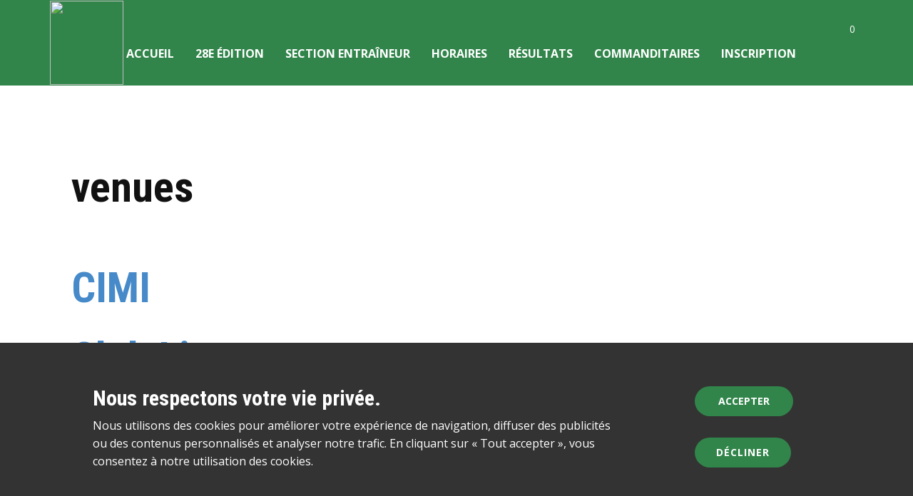

--- FILE ---
content_type: text/css
request_url: https://festival-tournoi.org/wp-content/plugins/football-pool/assets/pool.css?ver=2.12.4
body_size: 4656
content:
/*!
 * Football Pool WordPress plugin
 *
 * @copyright Copyright (c) 2012-2022 Antoine Hurkmans
 * @link https://wordpress.org/plugins/football-pool/
 * @license https://plugins.svn.wordpress.org/football-pool/trunk/LICENSE
 */
@font-face {
	font-family: "icomoon";
	src: url("fonts/icomoon.ttf?ww3f09") format("truetype"), url("fonts/icomoon.woff?ww3f09") format("woff"), url("fonts/icomoon.svg?ww3f09#icomoon") format("svg");
	font-weight: normal;
	font-style: normal;
	font-display: block
}

[class^=fp-icon-],
[class*=" fp-icon-"] {
	font-family: "icomoon" !important;
	speak: never;
	font-style: normal;
	font-weight: normal;
	font-variant: normal;
	text-transform: none;
	line-height: 1;
	-webkit-font-smoothing: antialiased;
	-moz-osx-font-smoothing: grayscale
}

.fp-icon-search:before {
	content: ""
}

.fp-icon-star:before {
	content: ""
}

.fp-icon-star-o:before {
	content: ""
}

.fp-icon-check:before {
	content: ""
}

.fp-icon-close:before {
	content: ""
}

.fp-icon-remove:before {
	content: ""
}

.fp-icon-times:before {
	content: ""
}

.fp-icon-cog:before {
	content: ""
}

.fp-icon-gear:before {
	content: ""
}

.fp-icon-trash-o:before {
	content: ""
}

.fp-icon-clock-o:before {
	content: ""
}

.fp-icon-refresh:before {
	content: ""
}

.fp-icon-edit:before {
	content: ""
}

.fp-icon-pencil-square-o:before {
	content: ""
}

.fp-icon-share-square-o:before {
	content: ""
}

.fp-icon-plus-circle:before {
	content: ""
}

.fp-icon-minus-circle:before {
	content: ""
}

.fp-icon-times-circle:before {
	content: ""
}

.fp-icon-check-circle:before {
	content: ""
}

.fp-icon-question-circle:before {
	content: ""
}

.fp-icon-info-circle:before {
	content: ""
}

.fp-icon-times-circle-o:before {
	content: ""
}

.fp-icon-check-circle-o:before {
	content: ""
}

.fp-icon-ban:before {
	content: ""
}

.fp-icon-arrow-left:before {
	content: ""
}

.fp-icon-arrow-right:before {
	content: ""
}

.fp-icon-arrow-up:before {
	content: ""
}

.fp-icon-arrow-down:before {
	content: ""
}

.fp-icon-calendar:before {
	content: ""
}

.fp-icon-bar-chart:before {
	content: ""
}

.fp-icon-bar-chart-o:before {
	content: ""
}

.fp-icon-sign-out:before {
	content: ""
}

.fp-icon-external-link:before {
	content: ""
}

.fp-icon-trophy:before {
	content: ""
}

.fp-icon-group:before {
	content: ""
}

.fp-icon-users:before {
	content: ""
}

.fp-icon-bars:before {
	content: ""
}

.fp-icon-navicon:before {
	content: ""
}

.fp-icon-reorder:before {
	content: ""
}

.fp-icon-coffee:before {
	content: ""
}

.fp-icon-spinner:before {
	content: ""
}

.fp-icon-star-half-empty:before {
	content: ""
}

.fp-icon-star-half-full:before {
	content: ""
}

.fp-icon-star-half-o:before {
	content: ""
}

.fp-icon-ticket:before {
	content: ""
}

.fp-icon-futbol-o:before {
	content: ""
}

.fp-icon-soccer-ball-o:before {
	content: ""
}

.fp-icon-pie-chart:before {
	content: ""
}

.fp-icon-line-chart:before {
	content: ""
}

.fp-icon-toggle-off:before {
	content: ""
}

.fp-icon-toggle-on:before {
	content: ""
}

.fp-icon-user-plus:before {
	content: ""
}

.fp-icon-user-times:before {
	content: ""
}

.matchinfo.new-layout {
	width: 100%;
	display: -webkit-box;
	display: -moz-box;
	display: -ms-flexbox;
	display: -webkit-flex;
	display: flex;
	flex-direction: row;
	flex-wrap: wrap;
	justify-content: space-between
}

.matchinfo.new-layout div {
	padding: 5px
}

.matchinfo.new-layout .match-card {
	display: -webkit-box;
	display: -moz-box;
	display: -ms-flexbox;
	display: -webkit-flex;
	display: flex;
	flex-direction: row;
	flex-wrap: wrap;
	flex-grow: 1;
	width: calc(50% - 4px);
	margin-right: 4px;
	justify-content: center;
	background-color: #f8f8f8
}

.matchinfo.new-layout .linked-question {
	display: -webkit-box;
	display: -moz-box;
	display: -ms-flexbox;
	display: -webkit-flex;
	display: flex
}

.matchinfo.new-layout .linked-question p.bonus {
	background-color: inherit
}

.matchinfo.new-layout .match-card-footer,
.matchinfo.new-layout .match-card-header,
.matchinfo.new-layout .matchtype {
	width: 100%
}

.matchinfo.new-layout .match-card,
.matchinfo.new-layout .linked-question {
	margin-bottom: 20px
}

.matchinfo.new-layout .match-card-header {
	display: -webkit-box;
	display: -moz-box;
	display: -ms-flexbox;
	display: -webkit-flex;
	display: flex;
	font-size: 75%;
}

.matchinfo.new-layout .match-card-header span {
	-webkit-box-flex: 1;
	-moz-box-flex: 1;
	-webkit-flex: 1;
	-ms-flex: 1;
	flex: 1;
	justify-content: space-between
}
.matchinfo.new-layout .match-card-header .matchdate {
	width:33%;
	text-align: left;
}
.matchinfo.new-layout .match-card-header .stadium {
	width:33%;
	text-align: center;
}
.matchinfo.new-layout .match-card-header .time {
	width:34%;
}
.matchinfo.new-layout .match-card-headeroli {
	display: inline-flex;
	width:100%;
}


.matchinfo.new-layout .match-card-footer {
	display: -webkit-box;
	display: -moz-box;
	display: -ms-flexbox;
	display: -webkit-flex;
	display: flex
}

.matchinfo.new-layout .match-card-footer div {
	-webkit-box-flex: 1;
	-moz-box-flex: 1;
	-webkit-flex: 1;
	-ms-flex: 1;
	flex: 1;
	justify-content: flex-end;
	text-align: left;
	align-items: stretch;
	height: 40px;
	line-height: 40px;
	vertical-align: middle
}

.matchinfo.new-layout .match-card-footer .fp-icon {
	text-align: center
}

.matchinfo.new-layout .match-card-footer .fp-icon a {
	-webkit-box-shadow: none;
	box-shadow: none
}

.matchinfo.new-layout .match-card-footer .fp-icon a img {
	-webkit-box-shadow: none;
	box-shadow: none;
	max-height: 40px
}

.matchinfo.new-layout .match-card-footer .user-score {
	-webkit-box-flex: 3;
	-moz-box-flex: 3;
	-webkit-flex: 3;
	-ms-flex: 3;
	flex: 3;
	font-size: 75%
}

.matchinfo.new-layout .matchtype {
	color: #fff;
	background-color: #000;
	font-weight: bolder;
	margin-bottom: 5px
}

.matchinfo.new-layout .flag,
.matchinfo.new-layout .home,
.matchinfo.new-layout .away,
.matchinfo.new-layout .score {
	width: 50%;
	text-align: center;
	vertical-align: middle
}

.matchinfo.new-layout div.flag:before {
	vertical-align: middle;
	content: " ";
	display: inline-block;
	height: 100%;
	width: 0
}

.matchinfo.new-layout div.home,
.matchinfo.new-layout div.away {
	font-weight: bolder
}

.matchinfo.new-layout .score {
	font-size: 160%
}

.matchinfo.new-layout .score input.prediction {
	text-align: center;
	font-size: 120%;
	padding: 2px
}

.matchinfo.new-layout .score span.actual-score {
	font-size: 75%
}

.matchinfo.new-layout .score span.actual-score:before {
	content: "("
}

.matchinfo.new-layout .score span.actual-score:after {
	content: ")"
}

.matchinfo.new-layout .fp-joker,
.matchinfo.new-layout .fp-nojoker {
	background-repeat: no-repeat;
	background-size: contain;
	background-position-y: center;
	cursor: pointer;
	width: 36px;
	height: 36px
}

.matchinfo.new-layout .fp-joker {
	background-image: url(images/joker-active.png)
}

.matchinfo.new-layout .fp-nojoker {
	background-image: url(images/joker-inactive.png)
}

.matchinfo.new-layout .fp-joker.saving,
.matchinfo.new-layout .fp-nojoker.saving {
	background-image: url(images/joker-ajax-loader.gif);
	background-size: 36px 36px
}

.matchinfo.new-layout .closed .fp-joker,
.matchinfo.new-layout .closed .fp-nojoker,
.matchinfo.new-layout .fp-joker.readonly,
.matchinfo.new-layout .fp-nojoker.readonly {
	cursor: default
}

table.matchinfo.new-layout {
	display: table
}

table.matchinfo.new-layout td,
table.matchinfo.new-layout th {
	padding: .2em .5em
}

table.matchinfo.new-layout .flag,
table.matchinfo.new-layout .home,
table.matchinfo.new-layout .away,
table.matchinfo.new-layout .score {
	width: auto;
	text-align: left
}

table.matchinfo.new-layout .score {
	font-size: 100%
}

table.matchinfo {
	border-spacing: 0 .25rem;
	border-collapse: separate;
	border: none;
	width: 100%;
	max-width: 700px
}

table.matchinfo td a {
	text-decoration: none
}

table.matchinfo td a:hover {
	text-decoration: underline
}

table.matchinfo td {
	padding: 0 .2rem .1rem 0;
	border: none;
	font-size: .9rem
}
table.matchinfo .matchdate {
	color: #fff;
	background-color: #ccc;
	font-weight: bold;
	font-size: .8rem;
	line-height: 1.8rem;
	vertical-align: middle;
}
table.matchinfo td.flag {
	text-align: center
}
table.matchinfo td.stadium {
	text-align: center;
	font-weight: bold;
	font-size: .7rem;
	padding-left: 1rem;
}
table.matchinfo td.time {
	text-align: left;
	font-size: .7rem;
	padding-left: 1rem;
}

table.matchinfo td.home {
	text-align: right;
	padding-right: .5rem
}

table.matchinfo td.away {
	text-align: left;
	padding-left: .5rem
}

table.matchinfo td.score {
	text-align: center;
	font-weight: bold;
	padding: 0 .5rem
}

table.matchinfo td.user-score {
	padding: 0 .5rem;
	min-width: 2.5rem
}

table.matchinfo .fp-joker {
	background-image: url(images/ball_over.jpg);
	background-repeat: no-repeat;
	cursor: pointer;
	min-width: 30px;
	min-height: 20px;
	display: inline-block
}

table.matchinfo .fp-nojoker {
	background-image: url(images/ball.jpg);
	background-repeat: no-repeat;
	cursor: pointer;
	min-width: 30px;
	min-height: 20px;
	display: inline-block
}

table.matchinfo .fp-joker.joker-ajax-loader,
table.matchinfo .fp-nojoker.joker-ajax-loader {
	background-image: url(images/joker-ajax-loader.gif);
	background-size: 20px 20px
}

table.matchinfo .closed .fp-joker,
table.matchinfo .matchinfo .closed .fp-nojoker,
table.matchinfo .fp-joker.readonly,
table.matchinfo .matchinfo .fp-nojoker.readonly {
	cursor: default
}

table.matchinfo td.matchstats {
	text-align: right;
	vertical-align: middle
}

table.matchinfo td.matchstats a {
	-webkit-box-shadow: none;
	box-shadow: none;
	text-decoration: none
}

table.matchinfo td.matchstats a img {
	min-width: 36px;
	max-height: 40px;
	-webkit-box-shadow: none;
	box-shadow: none
}

table.matchinfo th {
	color: #fff;
	background-color: #000;
	font-weight: bold;
	font-size: .8rem;
	line-height: 1.8rem;
	vertical-align: middle
}

table.matchinfo th.username {
	max-width: 200px
}

table.matchinfo tr.linked-question td {
	padding: 5px 0 5px
}

table.matchinfo tr.linked-question td div {
	border: none
}

table.matchinfo td.match-hyphen {
	text-align: center
}

table.prediction-table-questions a,
.match-table a {
	text-decoration: none
}

table.prediction-table-questions a:hover,
.match-table a:hover {
	text-decoration: underline
}

@media(max-width: 767px) {
	table.matchinfo {
		border-spacing: 0 20px;
		border-collapse: separate;
		max-width: 90%
	}

	table.matchinfo td.home,
	table.matchinfo td.away {
		font-size: 125%;
		padding: 0 2px
	}

	table.matchinfo td.time,
	table.matchinfo td.flag {
		display: none
	}

	table.matchinfo td.matchtype {
		font-size: 140%
	}

	div.matchinfo.new-layout .match-card {
		width: 100%
	}

	div.matchinfo.new-layout .matchtype {
		font-size: 140%
	}

	div.matchinfo.new-layout div.home,
	div.matchinfo.new-layout div.away {
		font-size: 125%
	}
}

div.bonus {
	background-color: #f9f9f9;
	margin-bottom: 2em
}

div.bonus ul.multi-select {
	list-style: none;
	margin: 0;
	padding: 0
}

div.bonus p,
div.bonus li {
	clear: both
}

div.bonus p.answer {
	margin: 0;
	padding: 0
}

div.bonus ul.multi-select label {
	margin-bottom: 10px
}

div.bonus ul.multi-select label+span input[type=text] {
	width: auto
}

div.bonus a img {
	-webkit-box-shadow: none;
	box-shadow: none
}

div.bonus p {
	font-weight: bolder
}

div.bonus .answer {
	padding: .5em;
	margin: 0 0 2px
}

div.bonus .points,
div.bonus .answer,
div.bonus .closing-time {
	font-weight: normal
}

div.bonus .bonus-card-footer {
	display: -webkit-box;
	display: -moz-box;
	display: -ms-flexbox;
	display: -webkit-flex;
	display: flex;
	vertical-align: top;
	padding: 0
}

div.bonus .bonus-card-footer div {
	-webkit-box-flex: 1;
	-moz-box-flex: 1;
	-webkit-flex: 1;
	-ms-flex: 1;
	flex: 1;
	flex-flow: row;
	justify-content: space-between;
	flex-grow: 4;
	margin-right: 1em
}

div.bonus .bonus-card-footer div:last-child {
	margin-right: 0
}

div.bonus .bonus-card-footer * {
	vertical-align: top
}

div.bonus .bonus-card-footer .question-stats-link {
	text-align: right;
	flex-basis: content;
	flex-grow: 1
}

div.bonus .bonus-card-footer .question-stats-link a {
	-webkit-box-shadow: none;
	box-shadow: none;
	margin-left: 1rem
}

div.bonus .bonus-card-footer .question-stats-link a img {
	-webkit-box-shadow: none;
	box-shadow: none;
	max-height: 40px
}

div.bonus .bonus-card-footer .points,
div.bonus .bonus-card-footer .closing-time {
	color: #aaa;
	font-size: 75%
}

div.bonus .bonus-card-footer .points {
	text-align: right
}

div.bonus .bonus-card-footer .points a {
	-webkit-box-shadow: none;
	box-shadow: none;
	margin-left: 1rem
}

div.bonus .bonus-card-footer .points a img {
	-webkit-box-shadow: none;
	box-shadow: none
}

div.bonus.open .bonus-ajax-loader {
	padding: 0;
	margin: 0;
	min-height: 24px;
	max-height: 24px
}

div.bonus,
p.bonus,
input[type=text].bonus {
	width: 100%
}

div.bonus.userview {
	margin-top: 1em;
	padding-bottom: .5em
}

div.bonus.userview span {
	color: #000
}

div.bonus.userview p.question {
	font-weight: bolder
}

p.bonus.image {
	background: none
}

.bonus span.reminder {
	color: #ccc;
	font-weight: bolder
}

span.extra {
	font-size: 80%;
	color: #666
}

.fp-prediction-form input.prediction {
	width: 3em;
	text-align: right
}

.fp-prediction-form input.prediction:focus {
	outline: none
}

.fp-form .bonus.saving .bonus-ajax-loader:after,
.fp-form .match-card.saving .user-score:after {
	content: url(images/predictions-ajax-loader.png)
}

.fp-form input.prediction.saving,
.fp-form div.bonus.saving {
	background-color: #fefcf6;
	border: 2px dashed #fecd37;
	color: #fecd37
}

.fp-form input.prediction.saving:focus,
.fp-form div.bonus.saving:focus {
	outline: none
}

.fp-form div.bonus {
	border: 2px solid transparent
}

div.buttonblock {
	margin: 1em 0 3em
}

@media(max-width: 767px) {
	div.bonus div.bonus-card-footer {
		display: block
	}

	div.bonus div.bonus-card-footer div,
	div.bonus div.bonus-card-footer .bonus div.closing-time,
	div.bonus div.bonus-card-footer .bonus div.points {
		display: block;
		padding: 0;
		text-align: inherit
	}

	div.bonus div.bonus-card-footer img.pie-chart-icon {
		max-height: 40px
	}
}

div.ranking {
	border: 0px solid #000;
	padding: .25em;
	margin: 0 2em 2em 0;
	width: 100%;
}

div.ranking h2 {
	margin: .2em 0;
	padding: 0
}

table.ranking {
	border: none;
	border-collapse: collapse;
	width: 100%
}

table.ranking th {
	text-align: center;
	font-weight: normal;
	font-style: italic;
	border-bottom: 1px solid #000
}

table.ranking td {
	padding: .1em .5em
}

.group-ranking th.wins,
.group-ranking td.wins,
.group-ranking th.draws,
.group-ranking td.draws,
.group-ranking th.losses,
.group-ranking td.losses {
	background-color: #ddd
}

.group-ranking th.plays,
.group-ranking td.plays,
.group-ranking th.points,
.group-ranking td.points {
	background-color: #ccc
}

.group-ranking th.team,
.group-ranking td.team,
.group-ranking th.goals,
.group-ranking td.goals {
	background-color: #e1dfdf
}

.group-ranking td.goals,
.group-ranking th.goals {
	font-size: .6em;
	padding: .1em .2em
}

.group-ranking th.team,
.group-ranking th.points,
.group-ranking td.points,
.group-ranking th.plays,
.group-ranking td.plays {
	font-weight: bolder
}

.group-ranking td.team,
.group-ranking th.team {
	width: 40%
}
td.oli,
th.oli {
	width: 40%
}
table.ranking td {
	font-size: 80%
}

table.ranking td.plays,
table.ranking td.points {
	font-size: 90%
}

li.widget div.football-pool-widget div.ranking {
	float: none;
	border: none;
	width: auto;
	padding-left: .5em
}

li.widget div.football-pool-widget div.ranking h2 {
	display: none
}

li.widget div.football-pool-widget div.ranking th {
	font-size: 80%
}

div.entry div.ranking.shortcode {
	float: none
}

table.pool-ranking {
	border-collapse: collapse
}

table.pool-ranking td {
	padding-left: .5em
}

table.pool-ranking tr.currentuser {
	background-color: #e1dfdf
}

table.pool-ranking td.user-rank {
	text-align: right;
	width: 3em
}

#rankingsbox table.pool-ranking tr.currentuser {
	background-color: transparent
}

table.pool-ranking tr.currentuser td,
table.pool-ranking tr.currentuser td a,
table.pool-ranking tr.currentuser td a:visited {
	color: #000;
	font-weight: bolder
}

table.pool-ranking td.score {
	text-align: right;
	padding-right: 1em
}

table.pool-ranking {
	font-size: 100%
}

table.pool-ranking.ranking-widget {
	font-size: 75%
}

table.pool-ranking.ranking-page {
	width: 100%;
	max-width: 500px
}

table.ranking-shortcode {
	width: 100%;
}

.pool-ranking .avatar {
	padding: 0 .5em 0 0;
	vertical-align: middle
}

#sidebar .widget div.football-pool-widget .pool-ranking .avatar,
.widget div.football-pool-widget .pool-ranking .avatar {
	padding: 0 .5em 0 0;
	vertical-align: middle
}

td.num-predictions,
td.ranking.score {
	text-align: right
}

.charts-container {
	display: -webkit-box;
	display: -moz-box;
	display: -ms-flexbox;
	display: -webkit-flex;
	display: flex;
	flex-direction: row;
	flex-wrap: wrap;
	justify-content: space-evenly
}

.charts-container .chart-wrapper {
	-webkit-box-flex: 1;
	-moz-box-flex: 1;
	-webkit-flex: 1;
	-ms-flex: 1;
	flex: 1;
	flex-basis: 48%
}

.chart {
	margin-bottom: 2rem
}

.widget div.football-pool-widget {
	padding: 0;
	margin: 0
}

.widget div.football-pool-widget form {
	margin: 0;
	padding: 0
}

.widget div.football-pool-widget label,
.widget div.football-pool-widget p {
	font-size: 80%
}

.widget div.football-pool-widget h3 {
	width: auto;
	margin: 0 0 .25em;
	padding: 0 .5em;
	color: #fff;
	background-color: #ccc;
	font-weight: bold;
	font-size: .8em;
	line-height: 1.8em;
	vertical-align: middle
}

.widget div.football-pool-widget h3 a,
.widget div.football-pool-widget h3 a:link,
.widget div.football-pool-widget h3 a:visited,
.widget div.football-pool-widget h3 a:hover,
.widget div.football-pool-widget h3 a:active {
	color: #fff
}

.widget div.football-pool-widget div {
	padding: 0 0 .25em
}

.widget div.football-pool-widget p,
.widget div.football-pool-widget div div {
	padding: 0 .5em
}

.widget div.football-pool-widget input.text,
.widget div.football-pool-widget input.textarea {
	width: 80%
}

#sidebar ul .widget_footballpoolnextpredictionwidget p a {
	display: inline
}

table.gamesbox td {
	padding: 1px 2px;
	font-size: 75%
}

table.gamesbox td.score {
	white-space: nowrap
}

.widget_footballpoollastgameswidget div.football-pool-widget p,
.widget_footballpool-rankingwidget div.football-pool-widget p {
	padding: 2px 3px;
	margin: 0;
	font-size: 75%
}

div.football-pool-widget .widget.button {
	border: 1px solid #e1dfdf;
	padding: 2px 10px;
	margin: 0 5px;
	float: right;
	text-decoration: none;
	-moz-border-radius: 5px;
	border-radius: 5px;
	background-color: #ccc
}

div.football-pool-widget .widget.button:hover {
	background-color: #e1dfdf;
	color: #ccc
}

.widget_footballpoolshoutboxwidget div.wrapper {
	height: 240px;
	overflow: auto;
	overflow-x: hidden;
	overflow-y: scroll;
	margin: 0 0 1em 0
}

.widget_footballpoolshoutboxwidget textarea {
	width: 100%
}

.widget_footballpoolshoutboxwidget a.name {
	font-weight: bolder
}

.widget_footballpoolshoutboxwidget span.date {
	font-size: 70%;
	float: right
}

.widget_footballpoolshoutboxwidget span.notice {
	font-size: 75%
}

.widget_footballpoolshoutboxwidget p {
	font-size: 80%;
	margin: 0
}

.widget_footballpoolshoutboxwidget hr {
	margin: 3px 3px 5px;
	border: none 0;
	border-top: 1px dashed #ccc;
	height: 1px
}

.widget_footballpoolnextpredictionwidget div.football-pool-widget p {
	margin-bottom: 5px
}

ul li.widget_footballpoolnextpredictionwidget div.football-pool-widget a {
	display: inline
}

.widget div.football-pool-widget div.ranking {
	padding: 0 .5em;
	margin: 0
}

@media(max-width: 767px) {
	.widget div.football-pool-widget table.pool-ranking.ranking-widget {
		font-size: 100%
		background-color: blue;
	}

	.widget div.football-pool-widget p,
	.widget div.football-pool-widget td {
		font-size: 120%
	}

	.widget div.football-pool-widget .wrapper.fp-shoutbox p {
		font-size: 130%
	}

	.widget div.football-pool-widget .wrapper.next-prediction-countdown {
		font-size: 130%
	}

	.widget div.football-pool-widget span.notice {
		font-size: 100%
	}
}

img.team-photo.thumb {
	max-width: 150px;
	border: 0;
	cursor: pointer
}

img.stadium-photo.thumb.stadium-list,
img.team-photo.thumb.team-list {
	margin: 0 5px 10px 0
}

img.team-photo {
	max-width: 301px;
	border: 0;
	cursor: pointer
}

img.stadium-photo {
	border: 0
}

img.stadium-photo.thumb {
	max-width: 150px;
	border: 0
}

.team-list,
.stadium-list {
	margin: 0;
	padding: 0
}

.team-list div,
.stadium-list div {
	clear: both;
	margin-bottom: 2rem
}

.team-list div h2,
.team-list div p,
.stadium-list div h2,
.stadium-list div p {
	padding: 0;
	margin: 0;
	clear: none;
	vertical-align: top
}

.team-list div img.stadium-photo.stadium-list,
.stadium-list div img.stadium-photo.stadium-list {
	vertical-align: top;
	float: left
}

table.team.info {
	margin-top: 10px;
	border: none
}

table.team.info tr {
	border: none
}

table.team.info tr td,
table.team.info tr th {
	border: none;
	vertical-align: top;
	text-align: left
}

table.team.info tr th {
	padding: 0 2em 1em 0;
	border: none
}

table.team.info tr td {
	padding: 0 0 1em 0
}

table.statistics {
	width: 100%;
	max-width: 500px
}

table.statistics th {
	color: #fff;
	background-color: #000;
	font-weight: bold;
	font-size: .8em;
	line-height: 1.8em;
	vertical-align: middle
}

table.statistics td {
	border-bottom: 1px solid #ccc
}

table.statistics td.result {
	text-align: center
}

div.statistics {
	float: right
}

a.statistics {
	background-image: url(images/stats.png);
	display: block;
	width: 62px;
	height: 62px;
	text-indent: -2000px
}

a.statistics:hover {
	background-position: 0 62px
}

span.charts-settings-switch {
	float: right;
	cursor: pointer
}

span.charts-settings-text:before {
	content: "settings";
	font-size: 75%
}

#fp-charts-settings {
	display: none
}

.user-selector ol {
	margin: 0;
	padding: 0;
	display: block;
	overflow: auto;
	width: 100%;
	height: 150px;
	border: none;
	list-style: none
}

.user-selector ol li.selected {
	background-color: #e1dfdf
}

table.prediction-table-questions td,
table.prediction-table-questions th {
	padding: .2em .5em
}

table.prediction-table-questions td .correct {
	color: #12c312
}

table.prediction-table-questions td .wrong {
	color: #ff2133
}

table.prediction-table-questions span.points-awarded {
	display: none
}

.prediction-table-questions.statistics {
	width: 390px
}

@media(min-width: 768px) {
	.pie-chart.stats-page {
		max-width: 50%
	}
}

.shortcode .countdown-shortcode.block {
	text-align: center;
	width: 80%
}

.shortcode .fp-scores .not-a-valid-prediction span,
.shortcode .fp-match-scores .not-a-valid-prediction span {
	display: none
}

.shortcode .fp-scores .score.both span.user-score,
.shortcode .fp-match-scores .score.both span.user-score {
	vertical-align: super;
	font-size: 80%
}

.shortcode .fp-question-scores .question .question-id {
	display: none
}

.shortcode .fp-question-scores .question .question-nr:before {
	content: "Q "
}

.shortcode .fp-question-scores tr.question-text {
	display: none
}

#fp-toasts {
	min-height: 0;
	position: fixed;
	right: 20px;
	bottom: 20px;
	width: 400px;
	z-index: 10
}

#fp-toasts .toast {
	background: #d6d8d9;
	border-radius: 3px;
	box-shadow: 2px 2px 3px rgba(0, 0, 0, .1);
	color: rgba(0, 0, 0, .6);
	cursor: default;
	margin-bottom: 20px;
	opacity: 0;
	position: relative;
	padding: 10px;
	transform: translateY(15%);
	transition: opacity .5s ease-in-out, transform .5s ease-in-out;
	width: 100%;
	will-change: opacity, transform;
	z-index: 1100
}

#fp-toasts .toast.success {
	background: #26d68a
}

#fp-toasts .toast.warning {
	background: #ffa533
}

#fp-toasts .toast.info {
	background: #e5f5fa
}

#fp-toasts .toast.error {
	background: #f44336
}

#fp-toasts .toast.show {
	opacity: 1;
	transform: translateY(0);
	transition: opacity .5s ease-in-out, transform .5s ease-in-out
}

#fp-toasts .toast.hide {
	height: 0;
	margin: 0;
	opacity: 0;
	overflow: hidden;
	padding: 0 30px;
	transition: all .5s ease-in-out
}

#fp-toasts .toast .close {
	cursor: pointer;
	font-size: 24px;
	height: 16px;
	margin-top: -10px;
	position: absolute;
	right: 14px;
	top: 50%;
	width: 16px
}

td.numeric {
	text-align: right
}

span.username {
	color: #000;
	font-weight: bolder
}

.nopointer {
	cursor: default !important
}

label {
	cursor: pointer
}

.fp-notice.updated,
.fp-notice.error {
	display: inherit;
	text-align: center;
	line-height: inherit;
	overflow: hidden;
	padding: 10px
}

.fp-notice.updated {
	background: #e5f5fa;
	-webkit-box-shadow: 0 0 5px #00a0d2;
	-moz-box-shadow: 0 0 5px #00a0d2;
	box-shadow: 0 0 5px #00a0d2
}

.fp-notice.error {
	background: #ffbfbf;
	-webkit-box-shadow: 0 0 5px #f44336;
	-moz-box-shadow: 0 0 5px #f44336;
	box-shadow: 0 0 5px #f44336
}

.ranking-select-wrapper {
	margin-bottom: 1em;
	clear: both
}

.ranking-select-block {
	margin-bottom: 1em
}

.matchinfo.new-layoutoli .matchtype {
	color: #fff;
	background-color: #000;
	font-weight: bolder;
	margin-bottom: 5px
}
.matchinfo.new-layoutoli .match-card-headerbois {

	display: grid;
	grid: '1 2 3 4 5 6';
	grid-template-columns: 15% 20% 10% 25% 5% 25%;
	font-size: 75%;
	
}
.matchinfo.new-layoutoli > div[id^="match-"]:nth-child(odd) .match-card-headerbois {
    background-color: #ffffff;
}
.matchinfo.new-layoutoli > div[id^="match-"]:nth-child(even) .match-card-headerbois {
    background-color: #e8f0fe;
}

.matchinfo.new-layoutoli .match-card-headerbois .oliv{
	text-align:center;
	
}
.matchinfo.new-layoutoli .match-card-headerbois .olivi{
	text-align:left;
}
.matchinfo.new-layoutoli .match-card-headerbois .olivie{
	text-align:center;
}
.matchinfo.new-layoutoli .match-card-headerbois .olivier{
	text-align:center;
}
.matchinfo.new-layoutoli .match-card-headerbois .oliviero{
	text-align:center;
}
.matchinfo.new-layoutoli .match-card-headerbois .olivierol{
	text-align:center;
}

/*# sourceMappingURL=pool.css.map */

--- FILE ---
content_type: text/css
request_url: https://festival-tournoi.org/wp-content/plugins/football-pool/assets/fp-wpforms-print.css?ver=1751518277
body_size: 1713
content:
/* ---------- CSS Impression Football Pool Export [version: css8] ---------- */
@media print {
    @page {
        margin: 0 !important;
        size: auto;
    }
    body { border: 10px solid red !important; }
    html, body {
        margin: 0 !important;
        padding: 0 !important;
        width: 100vw !important;
        height: 100vh !important;
        min-width: 0 !important;
        min-height: 0 !important;
        max-width: 100vw !important;
        max-height: 100vh !important;
        box-sizing: border-box !important;
        background: #fff !important;
        position: static !important;
        overflow: visible !important;
        color: #111 !important;
        font-family: Arial, "Liberation Sans", Helvetica, sans-serif !important;
        -webkit-print-color-adjust: exact !important;
        print-color-adjust: exact !important;
    }

    body *, body *:not(.fp-imprimable-zone):not(.fp-imprimable-zone *):not(script):not(style) {
        margin: 1 !important;
        padding: 0 !important;
        box-sizing: border-box !important;
        background: none !important;
        float: none !important;
        position: static !important;
    }

    header, footer,
    .site-header, .site-footer, .entry-header, .post-title,
    .main-header, .main-footer, .header-main, .footer-main,
    h1, h2, h3:not([name="ftm"]):not(#home-table-title):not(#away-table-title), h4, h1.entry-title, .page-title,
    #masthead, #colophon, #wpadminbar,
    nav, aside,
    #fp-match-label, #fp_match_select, label[for="fp_match_select"],
    button[onclick*="window.print"],
    [class*="header"], [class*="footer"], [id*="header"], [id*="footer"],
    .sidebar, .navigation, .breadcrumb, .breadcrumbs, .page-header,
    .widget, .menu, .main-navigation,
    .comment-area, .comments-area, .comments, .post-navigation,
    .wp-block-group__inner-container,
    .entry-meta, .entry-footer,
    .advertisement, .ads, .ad, .banner, .popup {
        display: none !important;
        height: 0 !important;
        max-height: 0 !important;
        overflow: hidden !important;
        visibility: hidden !important;
        opacity: 0 !important;
        position: absolute !important;
        top: -9999px !important;
        left: -9999px !important;
        pointer-events: none !important;
    }

    .fp-imprimable-zone {
        display: block !important;
        position: absolute !important;
        left: 0 !important;
        top: 0 !important;
        width: 100vw !important;
        height: 100vh !important;
        min-width: 0 !important;
        min-height: 0 !important;
        max-width: 100vw !important;
        max-height: 100vh !important;
        margin: 0 !important;
        padding: 5px !important;
        box-sizing: border-box !important;
        background: #fff !important;
        z-index: 999999 !important;
        color-adjust: exact !important;
        -webkit-print-color-adjust: exact !important;
        print-color-adjust: exact !important;
    }

    .fp-imprimable-tables {
        display: flex !important;
        flex-direction: row !important;
        align-items: flex-start !important;
        width: 100vw !important;
        gap: 0 !important;
    }
    .fp-imprimable-tables > div,
    .fp-col {
        flex: 1 1 50% !important;
        width: 48vw !important;
        max-width: 48vw !important;
        min-width: 0 !important;
        margin: 5px !important;
        padding: 0 !important;
        box-sizing: border-box !important;
    }

    .fp-imprimable-tables > div {
        flex: 1 1 50% !important;
        width: 48vw !important;
        max-width: 48vw !important;
        min-width: 0 !important;
        margin: 5px !important;
        padding: 0 !important;
        box-sizing: border-box !important;
        display: block !important;
    }

    /* Largeur uniforme pour TOUS les tableaux du match */
    .fp-table-match {
        width: 100% !important;
        max-width: 100% !important;
        min-width: 0 !important;
        margin: 0 !important; /* retire les marges globales */
        border-collapse: collapse !important;
        background: #fff !important;
    }
    .fp-table-match th,
    .fp-table-match td {
        font-size: 8pt !important;
        line-height: 1.15 !important;
        padding: 2px 4px !important;
        min-width: 30px !important;
        max-width: 100px !important;
        word-break: keep-all !important;
        border: 1px solid #aaa !important;
        background: #fff !important;
        color: #111 !important;
    }

    /* Attribution des largeurs : “Joueur” 60%, autres 10% */
    .fp-table-match th,
    .fp-table-match td {
        width: auto !important;
        max-width: none !important;
    }
    .fp-table-match th.joueur-col,
    .fp-table-match td.joueur-col {
        width: 60% !important;
        max-width: 60% !important;
        min-width: 80px !important;
    }
    .fp-table-match th:not(.joueur-col),
    .fp-table-match td:not(.joueur-col) {
        width: 10% !important;
        max-width: 10% !important;
        min-width: 20px !important;
    }

    /* Espacement entre les tableaux dans une colonne (hors 1er tableau) */
    .fp-imprimable-tables > div > .fp-table-match:not(:first-of-type) {
        margin-top: 15px !important;
    }

    /* Table Pointage spécifique : 60% + 40% */
    .fp-pointage-table .fp-pointage-1 { width: 60% !important; }
    .fp-pointage-table .fp-pointage-2 { width: 40% !important; }
    .fp-pointage-table th {
        text-align: left !important;
        font-size: 9pt !important;
        background: #f8f8f8 !important;
        font-weight: bold !important;
        height: 28px !important;
    }

    #home-table-title, #away-table-title {
        font-size: 10pt !important;
        margin-bottom: 5px !important;
        margin-top: 5px !important;
        font-weight: bold !important;
    }
    [name="ftm"] {
        display: block !important;
        font-size: 20pt !important;
        text-align: center !important;
        margin-top: 5px !important;
    }
    .fp-imprimable-zone h4 {
        font-size: 9pt !important;
        margin: 6px 0 2px 0 !important;
        font-weight: bold !important;
    }
    .fp-imprimable-zone table th {
        font-size: 8pt !important;
        font-weight: normal !important;
    }

    table, .fp-wpforms-table-vertical {
        page-break-inside: avoid !important;
        break-inside: avoid !important;
    }
    tr, td, th {
        page-break-inside: avoid !important;
        break-inside: avoid !important;
    }
    a, a:visited, a:active {
        color: #111 !important;
        text-decoration: none !important;
    }
    #home-table-title,
    #away-table-title {
        font-size: 18pt !important;
        font-weight: bold !important;
        margin-bottom: 8px !important;
        margin-top: 0 !important;
        line-height: 1.3 !important;
        text-align: left !important;
        margin-bottom: 15px !important;
    }
    #defmatch th,
    #defmatch td {
        font-size: 10pt !important;
        font-weight: normal !important;
        padding: 3px 8px !important;
        border: none !important;
        background: #fff !important;
        color: #111 !important;
        text-align: left !important;
    }
    #defmatch {
        margin-bottom: 20px !important;
        width: auto !important;
        max-width: 100% !important;
        margin-top: -60px !important;
        padding-top: 0 !important;
    }
    #arbitre {
        margin-top: 15px !important;
        height: 40px !important; 
    }
    #arbitre tr{
        height: 28px !important;
    }
    #arbitre th,
    #arbitre td {
        padding: 8px 12px;
    }

    .fp-table-match tr {
        height: 24px !important;
        font-size: 8pt;
        padding: 3px 8px;
    }
    html body #fp-tables-zone.fp-tables-hidden {
        display: none !important;
    }
    #fp-tables-zone.fp-tables-hidden {
        display: none !important;
    }
}
/* ---------- Fin version css8 ---------- */

/* Attribution des largeurs ET hauteur en affichage régulier */
.fp-table-match th,
.fp-table-match td {
    width: auto !important;
    max-width: none !important;
}
.fp-table-match th.joueur-col,
.fp-table-match td.joueur-col {
    width: 60% !important;
    max-width: 60% !important;
    min-width: 80px !important;
}
.fp-table-match th:not(.joueur-col),
.fp-table-match td:not(.joueur-col) {
    width: 10% !important;
    max-width: 10% !important;
    min-width: 20px !important;
}
/* Même hauteur de ligne en régulier qu'à l'impression */
.fp-table-match tr {
    height: 24px !important;
    font-size: 8pt;
    padding: 3px 8px;
}

/* Les styles suivants sont conservés pour compatibilité */
.fp-imprimable-tables {
    display: flex;
    flex-direction: row;
    align-items: flex-start;
    width: 100%;
    gap: 0;
}
.fp-imprimable-tables > div {
    flex: 1 1 50%;
    min-width: 0;
    margin: 5px;
    box-sizing: border-box;
}
.fp-table-match th,
.fp-table-match td {
    white-space: nowrap;
    overflow: hidden;
}
.fp-table-match th.joueur-col,
.fp-table-match td.joueur-col {
    /* Largeur déjà définie ci-dessus */
}


--- FILE ---
content_type: application/x-javascript
request_url: https://festival-tournoi.org/wp-content/plugins/football-pool/assets/pool.min.js?ver=2.12.4
body_size: 2592
content:
/*
 Football Pool WordPress plugin

 @copyright Copyright (c) 2012-2022 Antoine Hurkmans
 @link https://wordpress.org/plugins/football-pool/
 @license https://plugins.svn.wordpress.org/football-pool/trunk/COPYING

 This file is part of Football pool.

 Football pool is free software: you can redistribute it and/or modify it under the
 terms of the GNU General Public License as published by the Free Software Foundation,
 either version 3 of the License, or (at your option) any later version.

 Football pool is distributed in the hope that it will be useful, but WITHOUT ANY WARRANTY;
 without even the implied warranty of MERCHANTABILITY or FITNESS FOR A PARTICULAR
 PURPOSE. See the GNU General Public License for more details.

 You should have received a copy of the GNU General Public License along with Football pool.
 If not, see <https://www.gnu.org/licenses/>.
*/
var fp_do_ajax_saves="yes"===FootballPoolAjax.do_ajax_saves,fp_show_success_messages="yes"===FootballPoolAjax.show_success_messages,fp_onunload_check="yes"===FootballPoolAjax.onunload_check;
jQuery(document).ready(function(){jQuery(".fp-lightbox").colorbox({transition:"elastic",speed:400,maxWidth:"95%",maxHeight:"95%"});!0===fp_do_ajax_saves&&(jQuery("form.fp-prediction-form").on("input","input.prediction",function(){FootballPool.change_prediction(jQuery(this),"team")}),jQuery("form.fp-prediction-form").on("input","input.bonus, textarea.bonus, select.bonus",function(){FootballPool.change_prediction(jQuery(this),"question")}),jQuery(document).on("submit","form.fp-prediction-form",function(){FootballPool.do_submit()}),
fp_onunload_check&&window.addEventListener("beforeunload",function(e){!1===FootballPool.check_submit()&&!1===FootballPool.check_for_unsaved_changes()&&(e.preventDefault(),e.returnValue=FootballPool_i18n.unsaved_changes_message)}));jQuery("body").prepend('<div id="fp-toasts"></div>')});
var FootballPool=function(e){function p(a,b){a.data("saved",b)}function y(a){var b="",c=a.closest("div.bonus"),f=a.attr("name"),g=f.substring(f.indexOf("_")+1);g=g.substring(g.indexOf("_")+1,g.length);-1!==g.indexOf("[")&&(g=g.substring(0,g.indexOf("[")));var h=a.prop("type");if("text"===h||"textarea"===h||"select-one"===h)b=a.val();else if("radio"===h)b=a.val(),a.data("value",null);else if("checkbox"===h){var l=[];e('input[name="'+f+'"]:checked').each(function(){l.push(e(this).val())});b=l.join(";");
a.data("value",b)}e.ajax({data:{action:"footballpool_update_bonus_question",fp_question_nonce:FootballPoolAjax.fp_question_nonce,answer:b,question:g,type:h},url:FootballPoolAjax.ajax_url,global:!1,dataType:"json",method:"POST",success:function(d,q,m){!1===d.return_code?n({type:"error",message:d.msg}):(console.log("Question "+g+" saved!"),fp_show_success_messages&&n({type:"success",message:k.question_saved.replace("{id}",g)}));p(a,!0);r(c)},error:function(d,q,m){console.log(m);n({type:"error",message:k.general_error});
r(c)}})}function z(a){var b=a.attr("name");b=b.substring(b.indexOf("_")+1);var c=b.substring(b.indexOf("_")+1,b.length);b=b.substring(0,b.indexOf("_"));e.ajax({data:{action:"footballpool_update_team_prediction",fp_match_nonce:FootballPoolAjax.fp_match_nonce,prediction:a.val(),match:c,type:b},url:FootballPoolAjax.ajax_url,global:!1,dataType:"json",method:"POST",success:function(f,g,h){!1===f.return_code?(n({type:"error",message:f.msg}),null!==f.prev_prediction?a.val(parseInt(f.prev_prediction,10)):
a.val("")):(console.log("Match "+c+" saved!"),fp_show_success_messages&&n({type:"success",message:k.match_saved.replace("{id}",c)}));p(a,!0);r(a)},error:function(f,g,h){console.log(h);n({type:"error",message:k.general_error});r(a)}})}function A(a){var b=a.substring(a.indexOf("-")+1);b=b.substring(0,b.indexOf("-"));var c=e("#"+a);c.addClass("saving");c.closest(".match-card").addClass("saving");p(c,!1);e.ajax({data:{action:"footballpool_update_joker",fp_joker_nonce:FootballPoolAjax.fp_joker_nonce,joker:b},
url:FootballPoolAjax.ajax_url,global:!1,dataType:"json",method:"POST",success:function(f,g,h){!1===f.return_code?(n({type:"error",message:f.msg}),v(b)):(0<Object.keys(f.action).length&&e.each(f.action,function(l,d){"set"===d?t(l,!0):"clear"===d?t(l,!1):console.log("ERROR: undefined joker action.")}),p(c,!0),e("input[name='_joker']").val(f.joker),console.log("Multiplier "+b+" saved!"),fp_show_success_messages&&n({type:"success",message:k.match_saved.replace("{id}",b)}))},error:function(f,g,h){console.log(h);
n({type:"error",message:k.general_error});v(b)}})}function r(a){a.removeClass("saving");a.closest(".match-card").removeClass("saving")}function v(a){a=e('div[id^="joker-'+a+'-"]');a.removeClass("saving");a.closest(".match-card").removeClass("saving")}function t(a,b){var c=!0===b?"fp-joker":"fp-nojoker";b=!0===b?"fp-nojoker":"fp-joker";e('div[id^="joker-'+a+'-"]').removeClass(b).addClass(c);fp_do_ajax_saves&&v(a)}function w(a,b){a="#q"+a;e(a+" :checkbox:checked").length>=b?e(a+" :checkbox:not(:checked)").attr("disabled",
"disabled"):e(a+" :checkbox").removeAttr("disabled")}function n(a){a=e.extend({},{autoDismiss:!0,container:"#fp-toasts",autoDismissDelay:4E3,transitionDuration:500},a);e.toast(a)}var k=FootballPool_i18n,x=!1;return{add_ordinal_suffix:function(a,b){var c=b||["th","st","nd","rd","th"];b=String(a);b=3<b.substring(-Math.min(b.length,2))&&21>b.substring(-Math.min(b.length,2))?c[0]:c[Math.min(Number(b)%10,4)];return a+b},change_joker:function(a){if(!0===fp_do_ajax_saves)A(a);else{var b=e("input[name='_joker']").val().split(","),
c=e("#"+a).hasClass("fp-joker");a=a.substring(a.indexOf("-")+1);a=a.substring(0,a.indexOf("-"));c?(t(a,!1),c=b.indexOf(a),-1<c&&b.splice(c,1)):(t(a,!0),b.push(a));e("input[name='_joker']").val(b.join())}},change_prediction:function(a,b){var c=a.data("timer"),f=parseInt(FootballPoolAjax.ajax_save_delay,10);c&&clearTimeout(c);a.data("timer",setTimeout(function(){a.val()!==a.data("value")&&(a.data("value",a.val()),"team"===b?(a.addClass("saving"),a.closest(".match-card").addClass("saving")):a.closest("div.bonus").addClass("saving"),
p(a,!1),"team"===b?z(a):y(a))},f))},update_chars:function(a,b){a=e("#"+a);var c=a.val().length;b-=c;a.parent().find("span span").replaceWith("<span>"+b+"</span>")},countdown:function(a,b,c,f,g,h,l,d,q,m){l=(new Date(c,f-1,g,h,l,d)).getTime();var u=(new Date).getTime();d=Math.abs(Math.round((l-u)/1E3));h=g=f=c=0;if(""===m||null===m)m="{d} {days}, {h} {hrs}, {m} {min}, {s} {sec}";null===b&&(b={pre_before:k.count_pre_before,post_before:k.count_post_before,pre_after:k.count_pre_after,post_after:k.count_post_after});
l<u?(l=b.pre_after,b=b.post_after):(l=b.pre_before,b=b.post_before);switch(q){case 1:h=d;break;case 2:case 4:switch(!0){case 86400<d:c=Math.floor(d/86400),d-=86400*c;case 3600<d:f=Math.floor(d/3600),d-=3600*f;case 60<d:g=Math.floor(d/60),d-=60*g;default:h=d}break;case 3:case 5:switch(!0){case 3600<d:f=Math.floor(d/3600),d-=3600*f;case 60<d:g=Math.floor(d/60),d-=60*g;default:h=d}}q=1===c?k.count_day:k.count_days;d=1===f?k.count_hour:k.count_hours;u=1===g?k.count_minute:k.count_minutes;var B=1===h?
k.count_second:k.count_seconds;m=m.replace("{d}",c).replace("{days}",q).replace("{h}",f).replace("{hrs}",d).replace("{m}",g).replace("{min}",u).replace("{s}",h).replace("{sec}",B);e(a).text(l+m+b)},charts_user_toggle:function(){e("input:checkbox",".user-selector ol").bind("click",function(){e(this).parent().parent().toggleClass("selected")})},set_max_answers:function(a,b){var c="#q"+a;w(a,b);e(c+" :checkbox").click(function(){w(a,b)})},do_submit:function(){x=!0},check_submit:function(){return x},
check_for_unsaved_changes:function(){var a=!0;e(".match.open input.prediction, .bonus.open input.bonus, .bonus.open textarea.bonus, .bonus.open ul.multi-select input, .bonus.open .multi-select select, .match.open .fp-joker-box").each(function(){a=!1!==e(this).data("saved")&&a;if(!1===a)return!1});return a}}}(jQuery);
